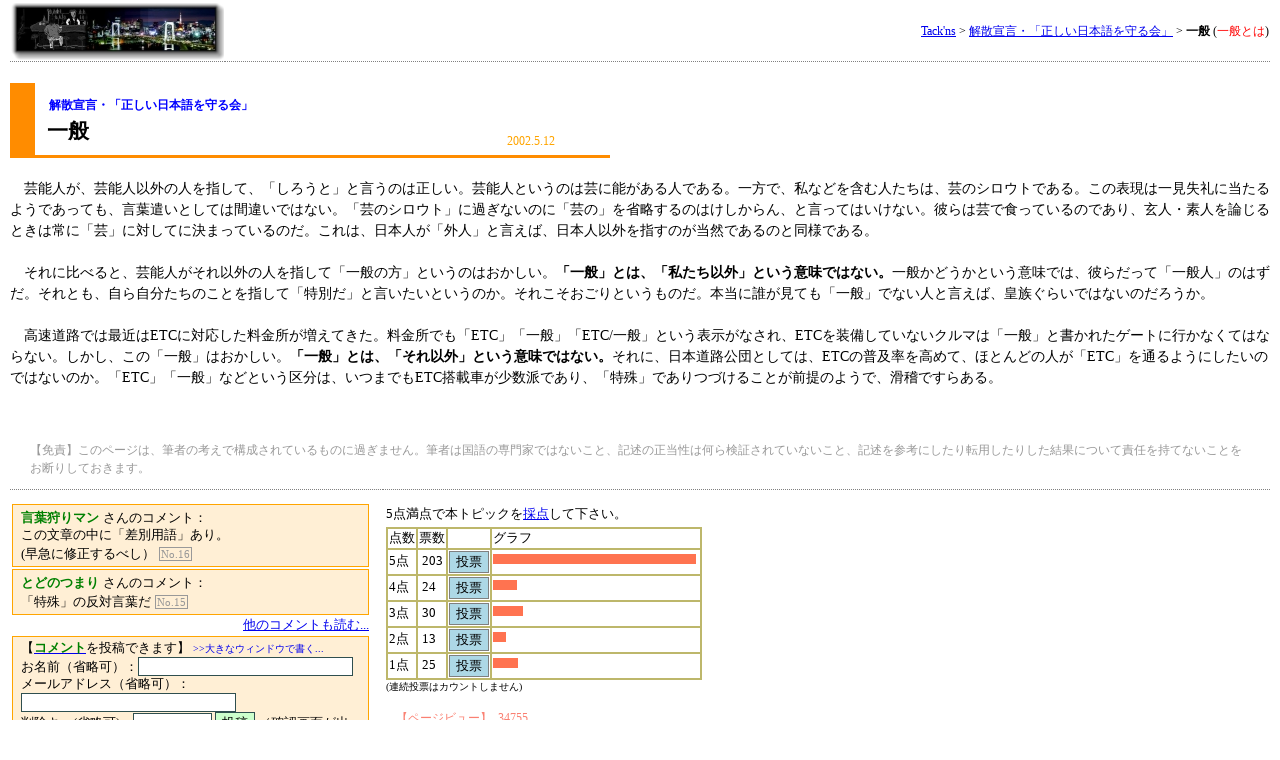

--- FILE ---
content_type: text/html
request_url: http://tackns.net/word/ippan.html
body_size: 11347
content:
<html>
<head>
	<META http-equiv="Content-Type" content="text/html; charset=x-sjis">
	<title>一般 - 解散宣言・「正しい日本語を守る会」</title>
	<script src="../jquery-1.7.1.min.js" language="javascript" charset="Shift_JIS"></script>
	<script src="../tackns.js" language="javascript" charset="Shift_JIS"></script>
	<link rel="stylesheet" href="../tackns.css" type="text/css">
	<style type="text/css">
	<!--
	{Style}
	-->
	</style></head>
<body>

<table class="header">
	<tr>
		<td width="200">
			<img src="../img/bar_small.jpg">
		</td>
		<td>
			<div class="here">
				<a href="../index.html">Tack'ns</a> &gt;
				<a href="index.html">解散宣言・「正しい日本語を守る会」</a> &gt;
				<b>一般</b>
				(<font color="red">一般とは</font>)
				<br>
			</div>
		</td>
	</tr>
</table>
<br>

<table class="title">
<tr>
	<td class="title">
		<div class="word_pretitle">解散宣言・「正しい日本語を守る会」</div>
		<div class="title">一般</div>
	</td>
	<td class="date">
		
		<div class="date">2002.5.12</div>
	</td>
</tr>
</table>

<div class="ad1">

</div>

<div id="div_preview">
	　芸能人が、芸能人以外の人を指して、「しろうと」と言うのは正しい。芸能人というのは芸に能がある人である。一方で、私などを含む人たちは、芸のシロウトである。この表現は一見失礼に当たるようであっても、言葉遣いとしては間違いではない。「芸のシロウト」に過ぎないのに「芸の」を省略するのはけしからん、と言ってはいけない。彼らは芸で食っているのであり、玄人・素人を論じるときは常に「芸」に対してに決まっているのだ。これは、日本人が「外人」と言えば、日本人以外を指すのが当然であるのと同様である。<br><br>
</div>

<div id="div_tuduki">
<span id="span_tuduki"></span>
<a href="javascript: void(0);" id="anchor_tuduki"></a>
</div>
<noscript>
	<div style="border: 2px solid red; margin: 20px 0px; padding: 20px; font-weight: bold;">
		恐れ入りますが、このコンテンツの続きを表示するには、JavaScriptをオンにしてご覧下さい。<br>
	</div>
</noscript>
<div id="div_rest">
	

　それに比べると、芸能人がそれ以外の人を指して「一般の方」というのはおかしい。<b>「一般」とは、「私たち以外」という意味ではない。</b>一般かどうかという意味では、彼らだって「一般人」のはずだ。それとも、自ら自分たちのことを指して「特別だ」と言いたいというのか。それこそおごりというものだ。本当に誰が見ても「一般」でない人と言えば、皇族ぐらいではないのだろうか。<br><br>

　高速道路では最近はETCに対応した料金所が増えてきた。料金所でも「ETC」「一般」「ETC/一般」という表示がなされ、ETCを装備していないクルマは「一般」と書かれたゲートに行かなくてはならない。しかし、この「一般」はおかしい。<b>「一般」とは、「それ以外」という意味ではない。</b>それに、日本道路公団としては、ETCの普及率を高めて、ほとんどの人が「ETC」を通るようにしたいのではないのか。「ETC」「一般」などという区分は、いつまでもETC搭載車が少数派であり、「特殊」でありつづけることが前提のようで、滑稽ですらある。<br><br>





</div>

<div class="ad2">

</div>

<div style="font-size: 85%; color: #999999; margin: 32px 20px 0px 20px;">
【免責】このページは、筆者の考えで構成されているものに過ぎません。筆者は国語の専門家ではないこと、記述の正当性は何ら検証されていないこと、記述を参考にしたり転用したりした結果について責任を持てないことをお断りしておきます。
</div>

<!--Footer-->

<!-- included by ssi-->

<table class="hiroba">
<tr>
	<td class="hiroba">


<!-- コメントシステム -->

	<table class="cs_waku">
		<form action="http://www.tackns.net/bin/comment_post.cgi" method="POST" ENCTYPE="multipart/form-data">
		<tr>
			<td class="cs_comment">
				<span class="cs_name">言葉狩りマン</span>
				<span class="cs_text">さんのコメント：</span><br>
				<span class="cs_contents">この文章の中に「差別用語」あり。<br>
(早急に修正するべし）</span>
				<span class="cs_no">No.16</span>
			</td>
		</tr>
		<tr>
			<td class="cs_comment">
				<span class="cs_name">とどのつまり</span>
				<span class="cs_text">さんのコメント：</span><br>
				<span class="cs_contents">「特殊」の反対言葉だ</span>
				<span class="cs_no">No.15</span>
			</td>
		</tr>
		<tr>
			<td class="cs_comment" style="border-style: none; text-align:right; padding:0; background-color:white;">
				<span class="cs_text"><a href="http://www.tackns.net/bin/comments.cgi?url=+word+ippan.html">他のコメントも読む...</a><br>
				</span>
				
			</td>
		</tr>
		</tr>
		<tr>
			<td class="cs_post">
				【<a href="../sub/about2.html#comment" target="_blank"><span class="cs_name" style="font-size: 100%;">コメント</span></a>を投稿できます】&nbsp;<a href="http://www.tackns.net/bin/comment_form.cgi?url=+word+ippan.html" style="font-size: 80%; text-decoration: none; ">&gt;&gt;大きなウィンドウで書く...</a>
				<br>
				お名前（省略可）：<input type="text" name="name" size="25" class="cs_textbox"><br>
				メールアドレス（省略可）：<input type="text" name="mail_address" size="25" class="cs_textbox"><br>

				削除キー(省略可)：<input type="text" name="delkey" size="8" maxlength="8" class="cs_textbox">
					<input type="submit" name="ok" value="投稿" class="cs_button">&nbsp;（確認画面が出ます）
				<input type="hidden" name="open" value="on"><br>
				<textarea rows="3" cols="40" name="comment" maxlength="1000" class="cs_textbox"></textarea><br>
				<input type="hidden" name="url" value="/word/ippan.html">
				<input type="hidden" name="datafile" value="ippan_c.txt">
			</td>
		</tr>
		</form>
	</table>
	</td>
<!--ここから投票システム-->

	<td class="hiroba">

	<table class="vs_waku">
		<form action="http://www.tackns.net/bin/enq_post.cgi" method="POST" ENCTYPE="multipart/form-data">
		<tr>
			<td>
				<font size="2">5点満点で本トピックを<a href="http://www.tackns.net/sub/about2.html#enq">採点</a>して下さい。</font>
			</td>
		</tr>
		<tr>
			<td>
			<table border="0" cellspacing="2" class="vs_chart">
				<tr>
					<td nowrap class="vs">点数</td>
					<td nowrap class="vs">票数</td>
					<td nowrap class="vs">&nbsp;</td>
					<td nowrap class="vs">グラフ&nbsp;&nbsp;&nbsp;&nbsp;&nbsp;&nbsp;&nbsp;&nbsp;&nbsp;&nbsp;&nbsp;&nbsp;&nbsp;&nbsp;&nbsp;&nbsp;&nbsp;&nbsp;&nbsp;&nbsp;&nbsp;</td>
				</tr>
				<tr>
					<td nowrap class="vs">5点</td>
					<td nowrap class="vs">&nbsp;203</td>
					<td nowrap class="vs">
						<input type="submit" name="p5" value="投票" class="vs_button">
					</td>
					<td nowrap class="vs"><img src="http://www.tackns.net/img/enq.jpg" width="203" height="10" align="left"><br></td>
				</tr>
				<tr>
					<td nowrap class="vs">4点</td>
					<td nowrap class="vs">&nbsp;24</td>
					<td nowrap class="vs">
						<input type="submit" name="p4" value="投票" class="vs_button">
					</td>
					<td nowrap class="vs"><img src="http://www.tackns.net/img/enq.jpg" width="24" height="10" align="left"><br></td>
				</tr>
				<tr>
					<td nowrap class="vs">3点</td>
					<td nowrap class="vs">&nbsp;30</td>
					<td nowrap class="vs">
						<input type="submit" name="p3" value="投票" class="vs_button">
					</td>
					<td nowrap class="vs"><img src="http://www.tackns.net/img/enq.jpg" width="30" height="10" align="left"><br></td>
				</tr>
				<tr>
					<td nowrap class="vs">2点</td>
					<td nowrap class="vs">&nbsp;13</td>
					<td nowrap class="vs">
						<input type="submit" name="p2" value="投票" class="vs_button">
					</td>
					<td nowrap class="vs"><img src="http://www.tackns.net/img/enq.jpg" width="13" height="10" align="left"><br></td>
				</tr>
				<tr>
					<td nowrap class="vs">1点</td>
					<td nowrap class="vs">&nbsp;25</td>
					<td nowrap class="vs">
						<input type="submit" name="p1" value="投票" class="vs_button">
					</td>
					<td nowrap class="vs"><img src="http://www.tackns.net/img/enq.jpg" width="25" height="10" align="left"><br></td>
				</tr>
			</table>
			<input type="hidden" name="previp" value="100.100.100.100">
			<input type="hidden" name="url" value="/word/ippan.html">
			<input type="hidden" name="datafile" value="ippan.txt">
			<font size="1">(連続投票はカウントしません)</font><br><br>
		</form>
	
<!--ここから検索キーワード-->


			<a href="http://www.tackns.net/sub/about2.html#counter" style="text-decoration: none;">
				<div style="background-color:white; color: salmon; font-size:9pt; margin: 0 10 0 10; line-height:1.1; text-decoration: none;">
					【ページビュー】&nbsp; 34755

				</div>
			</a>
			<a href="http://www.tackns.net/sub/about2.html#keyword" style="text-decoration: none;">
				<div style="background-color:white; color:limegreen ; font-size:9pt; margin: 0 10 0 10; line-height:1.1; text-decoration: none;">
					【検索キーワード】(反対言葉)×312&nbsp;&nbsp;&nbsp;(一般とは)×113&nbsp;&nbsp;&nbsp;(正しい 言葉遣い)×29&nbsp;&nbsp;&nbsp;(反対言葉　検索)×21&nbsp;&nbsp;&nbsp;(皇族言葉)×15&nbsp;&nbsp;&nbsp;(言葉遣い　間違い)×13&nbsp;&nbsp;&nbsp;(間違い言葉)×11&nbsp;&nbsp;&nbsp;(正しい言葉)×10&nbsp;&nbsp;&nbsp;(反対言葉検索)×9&nbsp;&nbsp;&nbsp;(一般とは？)×8&nbsp;&nbsp;&nbsp;(結果の反対言葉)×8&nbsp;&nbsp;&nbsp;(役不足　反対)×8&nbsp;&nbsp;&nbsp;(一般　とは)×6&nbsp;&nbsp;&nbsp;(皇族　言葉)×6&nbsp;&nbsp;&nbsp;(正しい言葉遣い)×6&nbsp;&nbsp;&nbsp;(皇族 言葉遣い)×5&nbsp;&nbsp;&nbsp;(反対言葉 )×5&nbsp;&nbsp;&nbsp;(間違い　言葉遣い)×5&nbsp;&nbsp;&nbsp;( 反対言葉)×4&nbsp;&nbsp;&nbsp;(一般の反対は)×4&nbsp;&nbsp;&nbsp;(言葉遣い 間違い)×4&nbsp;&nbsp;&nbsp;(間違い　言葉)×4&nbsp;&nbsp;&nbsp;
				</div>
			</a>
			</td>
		</tr>

	</table>
	</td>
<tr>
<tr>
	<td colspan="2">
		<div style="font-size: 8pt; color: gray; margin: 0px 10px;">
			本記事へのリンクはご自由にどうぞ。
		</div>
	</td>
</tr>
</table>

		<!-- ここから,他のトピックへの直リンク
		<div class="hiroba_new">
		【最近のトピックへ】<br>
		
		</div>
		 -->
		 
<!-- included by ssi//-->


<div class="navi">
<table>
	<tr>
		<td class="r1" colspan="2" style="border-bottom: solid;">
			兄弟トピックへのショートカット
		</td>
	</tr>
	<tr>
		<td class="position">(前の前)</td>
		<td class="arrow">
			<a href="gire.html">逆ギレ</a>&nbsp;
		</td>
	</tr>
	<tr>
		<td class="position">(前)</td>
		<td class="arrow">
			<a href="kakushinhan.html">確信犯</a>&nbsp;
		</td>
	</tr>
	<tr>
		<td class="position" style="color:red;">(現在地)</td>
		<td class="here">
			一般&nbsp;
		</td>
	</tr>
	<tr>
		<td class="position">(次)</td>
		<td class="arrow">
			<a href="coupon.html">クーポン</a>&nbsp;
		</td>
	</tr>
	<tr>
		<td class="position">(次の次)</td>
		<td class="arrow">
			<a href="weekend.html">週末と平日</a>&nbsp;
		</td>
	</tr>
	<tr>
		<td class="position">：&nbsp;</td>
		<td class="arrow">
			<a href="hitei.html">否定の方法</a>&nbsp;
		</td>
	</tr>
	<tr>
		<td class="position">&nbsp;</td>
		<td class="arrow">
			<a href="shufu.html">主婦と専業主婦</a>&nbsp;
		</td>
	</tr>
	<tr>
		<td class="position">&nbsp;</td>
		<td class="arrow">
			<a href="ooshie.html">妙な「お教えします」</a>&nbsp;
		</td>
	</tr>
	<tr>
		<td class="position">&nbsp;</td>
		<td class="arrow">
			<a href="kaneru.html">「致しかねます」なんて言われた日には...</a>&nbsp;
		</td>
	</tr>
	<tr>
		<td class="position">&nbsp;</td>
		<td class="arrow">
			<a href="kitoku.html">奇特</a>&nbsp;
		</td>
	</tr>
	<tr>
		<td class="position">&nbsp;</td>
		<td class="arrow">
			<a href="yakubusoku.html">役不足</a>&nbsp;
		</td>
	</tr>
	<tr>
		<td class="position">&nbsp;</td>
		<td class="arrow">
			<a href="word_core.html">日本語の乱れ問題は、原則容認であるべき</a>&nbsp;
		</td>
	</tr>
</table>
</div>

<a href="index.html">戻る<font size="2">(「解散宣言・正しい日本語を守る会」へ)</font></a>
</body>
</html>


--- FILE ---
content_type: text/css
request_url: http://tackns.net/tackns.css
body_size: 6454
content:
/* tuduki */
div#div_preview { display: block; margin-top: 20px;}
div#div_rest { display: none; }
div#div_tuduki { display: none; margin-bottom: 3px; }
div.navi { margin-top: 16px; }

div.ad1 { margin: 5px 0px; }

div.facebook { margin: 5px 0px; }


/*互換性のため*/
P{line-height:1.5;}
P.point { line-height:1.4; border: solid 1px black; background-color: #ffcccc; padding:5px; margin:10px;}
div.point { line-height:1.4; border: solid 1px black; background-color: #ffcccc; padding:5px; margin:10px; }
P.whitebox { line-height:1.4;  border: solid 1px black; background-color: white; padding:5px; margin:10px; }
P.creambox { line-height:1.4;  border: solid 1px black; background-color: #ffff99; padding:8px; margin:10px; }
td.topic { font-size:90%; line-height:1.5;}


/*共通*/
body { margin: 2 10 10 10; font-size: 90%; line-height:1.5; }
div.indent { line-height: 1.4; margin: 0 0 0 20; font-size:100%;}
span.chu { font-size:90%; color: maroon;}
span.chu_contents {font-size:90%;}
div.pinkbox { line-height: 1.4; border: solid 1px gray; background-color: lightpink; padding: 3px 12; margin: 15px 5px;}
div.creambox { line-height: 1.4; border: solid 1px gray; background-color: palegoldenrod; padding: 3px 12; margin: 15px 5px;}
hr.normal { border-style: dotted; border-color: orange; margin: 10 0 10 0;}
div.quote { margin: 10px; border-left: 18px solid darkolivegreen; padding-left: 10px; font-size: 90%; line-height: 110%; color: darkgreen;}
div.whitebox { line-height:1.4;  border: solid 1px black; background-color: white; padding:5px; margin:10px; }

/*subのコーナーインデックス*/
div.section {  margin: 10px; font-size: 110%;}
a.section {text-decoration:none; color: midnightblue; font-weight: bold; border-bottom: 1px dashed pink;}
a.section:hover { color: indianred; border-bottom: 1px solid pink;}
a.section:visited { color: slategray;}
a.subsection {text-decoration:none; color: midnightblue; border-bottom: 1px dashed pink;}
a.subsection:hover { color: indianred; border-bottom: 1px solid pink;}
a.subsection:visited { color: slategray;}

/*ナビ*/
.navi table { border-collapse: collapse ; border-top: 1px solid olive; border-bottom: 1px solid olive; font-size: 12px; margin: 10px; background-color: cornsilk; width: 80%;}
.navi td { padding: 1px 3px; vertical-align:middle; border-bottom: 1px dotted olive;}
.navi td.r1 { background-color: olive; color: white; padding-bottom: 0px;}
.navi td.here {background-color: lightsteelblue;}
.navi td.position { text-align: right; width:100px;}
.navi td.arrow {}
.navi a { text-decoration: none; display: box; float: both; vertical-align: middle;}
.navi a:hover { text-decoration: none; background-color:darkgreen; color: white;}
.navi img { text-align: right; vertical-align: middle;}
.navi span.arrow { text-align:right; margin-right: 5px; width: 45px;}


/*T氏が語る*/
div.mixed_editor { font-size: 85%; color: navy; margin: 5 0 12 0;}

/*タイトルバー部分*/
table.header { width:100%; border-collapse: collapse; border-style: dotted; border-width: 0 0 1 0; border-color:gray;}
div.here { font-size:12px; margin: 0 0 0 20; text-align: right;}
table.title { width:600px; border-collapse: collapse; border-style: solid; border-width: 0 0 3 25; border-color:darkorange;}
td.title { padding: 12 0 10 12;}
div.pretitle { font-weight: bold; font-size: 9pt; padding: 2px; color: #993300; }
div.title { font-weight: bold; font-size: 16pt; color: black; }
h1.title  { font-weight: bold; font-size: 16pt; color: black; }
div.date { font-size: 9pt; color: orange; margin: 0 0 5 0;}
span.date { font-size: 9pt; color: orange; }
span.new { background-color: red; padding: 0px 2px; color: white;  margin: 0px 5px 0px 5px; font-size: 9pt; border: 1px solid #cccccc;}
td.date { vertical-align: bottom;}
div.word_pretitle { font-weight: bold; font-size: 9pt; color: blue; padding: 2px; }



table.hiroba { width:100%; border-collapse: collapse; border-style: dotted; border-width: 1 0 1 0; border-color:gray;  margin: 12 0 12 0; background-color: #ffffff;}
td.hiroba { border-style: none; padding: 12 12 12 0; vertical-align:top; }

table.void { width:0; border-collapse: collapse; }
table.comment { border-collapse: separate; width: 360; border-spacing:100;}
td.comment { background-color: #ffffcc; padding:3 8 3 8; border-style: solid; border-width: 1px; border-color: orange;}
span.comment_name { font-size:80%; color: green; font-weight: bold; }
span.comment_contents { font-size:80%; color: black; }


<!---日本語--->


<!---コメントシステム--->
table.cs_waku { border:0; border-spacing:5; width:360;}
td.cs_comment { background-color: papayawhip; padding:3 8 3 8; border-style: solid; border-width: 1px; border-color: orange;}
td.cs_mycomment { background-color: papayawhip; padding:3 8 3 8; border-style: solid; border-width: 2px; border-color: hotpink;}
span.cs_text { font-size:80%;}
span.cs_no { font-size:70%; color: #999999; border: 1px solid #999999; padding: 0 1 0 1;}
span.cs_name { font-size:80%; color: green; font-weight: bold;}
span.cs_contents { font-size:80%; color: black;}
td.cs_post{ background-color: papayawhip; padding:3 8 3 8; border-style: solid; border-width: 1px; border-color: orange; font-size: 80%;}
input.cs_textbox {border:solid 1px darkslategray;}
textarea.cs_textbox {border:solid 1px darkslategray;}
input.cs_button {border:solid 1px darkslategray; background-color: #ccffcc;}

<!---投票システム--->
table.vs_waku { border:0; padding:0; border-collapse:collapse;}
table.vs_chart { font-size:80%; background-color: darkkhaki; }
td.vs { background-color: white; }
input.vs_button {border:solid 1px gray; color: black; background-color: lightblue;}


<!---ドット絵--->
.dot1 table{ border: none; border-collapse: collapse; }
.dot1 td { border: none; width: 1px; height: 1px;}
.dot1 tr { border: none; height: 1px;}
.dot2 table{ border: none; border-collapse: collapse; }
.dot2 td { border: none; width: 2px; height: 2px;}
.dot2 tr { border: none; height: 2px;}


<!--- いいね --->
div { -moz-box-sizing: border-box;-webkit-box-sizing: border-box;box-sizing: border-box;}
div.iine { display: none; color: #303030; font-size: 16px; cursor: pointer; font-weight: normal; padding-left: 8px; padding-right: 8px; background-color: #98fb98; border: 2px solid #cccccc; font-family: 'メイリオ', 'Hiragino Kaku Gothic Pro', sans-serif; border-radius: 4px; width: auto;}



--- FILE ---
content_type: application/javascript
request_url: http://tackns.net/tackns.js
body_size: 2387
content:
var f;

function CreateHttpRequest()
{
	if(window.ActiveXObject)
	{
		try
		{
			return ActiveXObject("Msxml2.XMLHTTP");
		}
		catch(e)
		{
			try
			{
				return new ActiveXObject("Microsoft.XMLHTTP");
			}
			catch(e2)
			{
				return new XMLHttpRequest();
			}
		}
	}
	else if(window.XMLHttpRequest)
	{
		return new XMLHttpRequest();
	}
	else
	{
		return null;
	}
}

var http;

$(function(){

			$("#div_rest").css("display","block");
			$("#div_tuduki").css("display","none");
			
			var urls=location.href.split("/");
			var urls2=urls[urls.length-1].split(".");
			f=urls2[0];

			GetIineCounts();
			
			

			return;

	if($("#div_rest").html().split("\r\n").join("").length<10)
	{
		;
	}
	else
	{
		$("#div_tuduki").css("display","block");
		$("#anchor_tuduki").html("⇒ 続きを最後まで表示");
	}
	
	var s=$("#div_body :not(:has(*))").html();
	var tuduki0;
	if(s!=null && s.length>0)
		tuduki0=s.substring(0,20);
	else
		tuduki0=$("#div_rest").html().substring(0,20);
	
	$("#span_tuduki").html(tuduki0+".......&nbsp;");
	
	$("#div_tuduki a").click(function(){
			$("#div_rest").css("display","block");
			$("#div_tuduki").css("display","none");
			
			
			http=CreateHttpRequest();
			http.onreadystatechange = OnReceiveResponse;

			http.open("POST", "../bin/tuduki.cgi", true);
			http.send("page="+location.href);
		});
});

function OnReceiveResponse() {
	if (http.readyState == 4) {
	}
}



function GetIineCounts()
{
	$.ajaxSetup();
	
	var data = {f:f};

	$.ajax({
			type: 'GET',
			cache: true,
		    url: '../bin/iiner.cgi',
		    data: data,
		    dataType: 'text',
		    success : function(data){
		       SetIine(data);
		    }
		})
}

function SetIine(data)
{
	var lines=data.split("\n");
	var temp=lines[0].split("\t");
	var count=temp[0];
	var ip=temp[1];

	$("#iine>span").text(count);
	$("#iine").css("display","inline-block");
}

function Iine(aid)
{
	$.ajaxSetup();
	var data = {f:f};
	
	$.ajax({
			type: 'GET',
		    url: '../bin/iine.cgi',
		    data: data,
		    dataType: 'text',
		    success : function(data){
		       RefreshIine(data);
		    }
		})
}

function RefreshIine(data)
{
	if(data.length>3 && data.substr(0,3)=="ERR")
	{
		alert(data.substr(5));
	}
	else
	{
		$("#iine>span").text(data);	
	}
}



